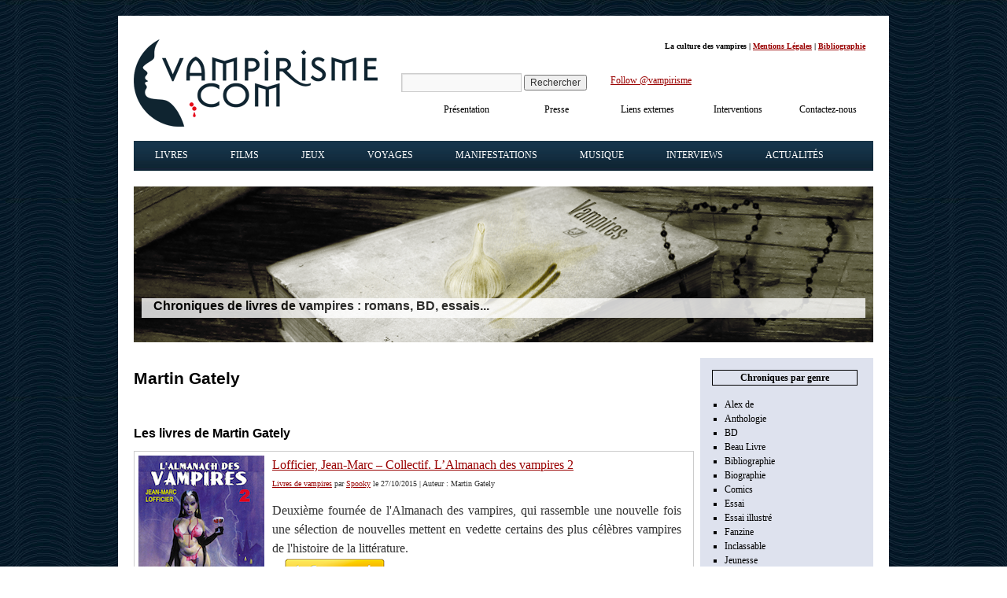

--- FILE ---
content_type: text/html; charset=UTF-8
request_url: https://www.vampirisme.com/auteur/martin-gately/
body_size: 18057
content:
<!DOCTYPE html>
<html lang="fr-FR">
<head><meta charset="UTF-8" /><script>if(navigator.userAgent.match(/MSIE|Internet Explorer/i)||navigator.userAgent.match(/Trident\/7\..*?rv:11/i)){var href=document.location.href;if(!href.match(/[?&]nowprocket/)){if(href.indexOf("?")==-1){if(href.indexOf("#")==-1){document.location.href=href+"?nowprocket=1"}else{document.location.href=href.replace("#","?nowprocket=1#")}}else{if(href.indexOf("#")==-1){document.location.href=href+"&nowprocket=1"}else{document.location.href=href.replace("#","&nowprocket=1#")}}}}</script><script>(()=>{class RocketLazyLoadScripts{constructor(){this.v="2.0.4",this.userEvents=["keydown","keyup","mousedown","mouseup","mousemove","mouseover","mouseout","touchmove","touchstart","touchend","touchcancel","wheel","click","dblclick","input"],this.attributeEvents=["onblur","onclick","oncontextmenu","ondblclick","onfocus","onmousedown","onmouseenter","onmouseleave","onmousemove","onmouseout","onmouseover","onmouseup","onmousewheel","onscroll","onsubmit"]}async t(){this.i(),this.o(),/iP(ad|hone)/.test(navigator.userAgent)&&this.h(),this.u(),this.l(this),this.m(),this.k(this),this.p(this),this._(),await Promise.all([this.R(),this.L()]),this.lastBreath=Date.now(),this.S(this),this.P(),this.D(),this.O(),this.M(),await this.C(this.delayedScripts.normal),await this.C(this.delayedScripts.defer),await this.C(this.delayedScripts.async),await this.T(),await this.F(),await this.j(),await this.A(),window.dispatchEvent(new Event("rocket-allScriptsLoaded")),this.everythingLoaded=!0,this.lastTouchEnd&&await new Promise(t=>setTimeout(t,500-Date.now()+this.lastTouchEnd)),this.I(),this.H(),this.U(),this.W()}i(){this.CSPIssue=sessionStorage.getItem("rocketCSPIssue"),document.addEventListener("securitypolicyviolation",t=>{this.CSPIssue||"script-src-elem"!==t.violatedDirective||"data"!==t.blockedURI||(this.CSPIssue=!0,sessionStorage.setItem("rocketCSPIssue",!0))},{isRocket:!0})}o(){window.addEventListener("pageshow",t=>{this.persisted=t.persisted,this.realWindowLoadedFired=!0},{isRocket:!0}),window.addEventListener("pagehide",()=>{this.onFirstUserAction=null},{isRocket:!0})}h(){let t;function e(e){t=e}window.addEventListener("touchstart",e,{isRocket:!0}),window.addEventListener("touchend",function i(o){o.changedTouches[0]&&t.changedTouches[0]&&Math.abs(o.changedTouches[0].pageX-t.changedTouches[0].pageX)<10&&Math.abs(o.changedTouches[0].pageY-t.changedTouches[0].pageY)<10&&o.timeStamp-t.timeStamp<200&&(window.removeEventListener("touchstart",e,{isRocket:!0}),window.removeEventListener("touchend",i,{isRocket:!0}),"INPUT"===o.target.tagName&&"text"===o.target.type||(o.target.dispatchEvent(new TouchEvent("touchend",{target:o.target,bubbles:!0})),o.target.dispatchEvent(new MouseEvent("mouseover",{target:o.target,bubbles:!0})),o.target.dispatchEvent(new PointerEvent("click",{target:o.target,bubbles:!0,cancelable:!0,detail:1,clientX:o.changedTouches[0].clientX,clientY:o.changedTouches[0].clientY})),event.preventDefault()))},{isRocket:!0})}q(t){this.userActionTriggered||("mousemove"!==t.type||this.firstMousemoveIgnored?"keyup"===t.type||"mouseover"===t.type||"mouseout"===t.type||(this.userActionTriggered=!0,this.onFirstUserAction&&this.onFirstUserAction()):this.firstMousemoveIgnored=!0),"click"===t.type&&t.preventDefault(),t.stopPropagation(),t.stopImmediatePropagation(),"touchstart"===this.lastEvent&&"touchend"===t.type&&(this.lastTouchEnd=Date.now()),"click"===t.type&&(this.lastTouchEnd=0),this.lastEvent=t.type,t.composedPath&&t.composedPath()[0].getRootNode()instanceof ShadowRoot&&(t.rocketTarget=t.composedPath()[0]),this.savedUserEvents.push(t)}u(){this.savedUserEvents=[],this.userEventHandler=this.q.bind(this),this.userEvents.forEach(t=>window.addEventListener(t,this.userEventHandler,{passive:!1,isRocket:!0})),document.addEventListener("visibilitychange",this.userEventHandler,{isRocket:!0})}U(){this.userEvents.forEach(t=>window.removeEventListener(t,this.userEventHandler,{passive:!1,isRocket:!0})),document.removeEventListener("visibilitychange",this.userEventHandler,{isRocket:!0}),this.savedUserEvents.forEach(t=>{(t.rocketTarget||t.target).dispatchEvent(new window[t.constructor.name](t.type,t))})}m(){const t="return false",e=Array.from(this.attributeEvents,t=>"data-rocket-"+t),i="["+this.attributeEvents.join("],[")+"]",o="[data-rocket-"+this.attributeEvents.join("],[data-rocket-")+"]",s=(e,i,o)=>{o&&o!==t&&(e.setAttribute("data-rocket-"+i,o),e["rocket"+i]=new Function("event",o),e.setAttribute(i,t))};new MutationObserver(t=>{for(const n of t)"attributes"===n.type&&(n.attributeName.startsWith("data-rocket-")||this.everythingLoaded?n.attributeName.startsWith("data-rocket-")&&this.everythingLoaded&&this.N(n.target,n.attributeName.substring(12)):s(n.target,n.attributeName,n.target.getAttribute(n.attributeName))),"childList"===n.type&&n.addedNodes.forEach(t=>{if(t.nodeType===Node.ELEMENT_NODE)if(this.everythingLoaded)for(const i of[t,...t.querySelectorAll(o)])for(const t of i.getAttributeNames())e.includes(t)&&this.N(i,t.substring(12));else for(const e of[t,...t.querySelectorAll(i)])for(const t of e.getAttributeNames())this.attributeEvents.includes(t)&&s(e,t,e.getAttribute(t))})}).observe(document,{subtree:!0,childList:!0,attributeFilter:[...this.attributeEvents,...e]})}I(){this.attributeEvents.forEach(t=>{document.querySelectorAll("[data-rocket-"+t+"]").forEach(e=>{this.N(e,t)})})}N(t,e){const i=t.getAttribute("data-rocket-"+e);i&&(t.setAttribute(e,i),t.removeAttribute("data-rocket-"+e))}k(t){Object.defineProperty(HTMLElement.prototype,"onclick",{get(){return this.rocketonclick||null},set(e){this.rocketonclick=e,this.setAttribute(t.everythingLoaded?"onclick":"data-rocket-onclick","this.rocketonclick(event)")}})}S(t){function e(e,i){let o=e[i];e[i]=null,Object.defineProperty(e,i,{get:()=>o,set(s){t.everythingLoaded?o=s:e["rocket"+i]=o=s}})}e(document,"onreadystatechange"),e(window,"onload"),e(window,"onpageshow");try{Object.defineProperty(document,"readyState",{get:()=>t.rocketReadyState,set(e){t.rocketReadyState=e},configurable:!0}),document.readyState="loading"}catch(t){console.log("WPRocket DJE readyState conflict, bypassing")}}l(t){this.originalAddEventListener=EventTarget.prototype.addEventListener,this.originalRemoveEventListener=EventTarget.prototype.removeEventListener,this.savedEventListeners=[],EventTarget.prototype.addEventListener=function(e,i,o){o&&o.isRocket||!t.B(e,this)&&!t.userEvents.includes(e)||t.B(e,this)&&!t.userActionTriggered||e.startsWith("rocket-")||t.everythingLoaded?t.originalAddEventListener.call(this,e,i,o):(t.savedEventListeners.push({target:this,remove:!1,type:e,func:i,options:o}),"mouseenter"!==e&&"mouseleave"!==e||t.originalAddEventListener.call(this,e,t.savedUserEvents.push,o))},EventTarget.prototype.removeEventListener=function(e,i,o){o&&o.isRocket||!t.B(e,this)&&!t.userEvents.includes(e)||t.B(e,this)&&!t.userActionTriggered||e.startsWith("rocket-")||t.everythingLoaded?t.originalRemoveEventListener.call(this,e,i,o):t.savedEventListeners.push({target:this,remove:!0,type:e,func:i,options:o})}}J(t,e){this.savedEventListeners=this.savedEventListeners.filter(i=>{let o=i.type,s=i.target||window;return e!==o||t!==s||(this.B(o,s)&&(i.type="rocket-"+o),this.$(i),!1)})}H(){EventTarget.prototype.addEventListener=this.originalAddEventListener,EventTarget.prototype.removeEventListener=this.originalRemoveEventListener,this.savedEventListeners.forEach(t=>this.$(t))}$(t){t.remove?this.originalRemoveEventListener.call(t.target,t.type,t.func,t.options):this.originalAddEventListener.call(t.target,t.type,t.func,t.options)}p(t){let e;function i(e){return t.everythingLoaded?e:e.split(" ").map(t=>"load"===t||t.startsWith("load.")?"rocket-jquery-load":t).join(" ")}function o(o){function s(e){const s=o.fn[e];o.fn[e]=o.fn.init.prototype[e]=function(){return this[0]===window&&t.userActionTriggered&&("string"==typeof arguments[0]||arguments[0]instanceof String?arguments[0]=i(arguments[0]):"object"==typeof arguments[0]&&Object.keys(arguments[0]).forEach(t=>{const e=arguments[0][t];delete arguments[0][t],arguments[0][i(t)]=e})),s.apply(this,arguments),this}}if(o&&o.fn&&!t.allJQueries.includes(o)){const e={DOMContentLoaded:[],"rocket-DOMContentLoaded":[]};for(const t in e)document.addEventListener(t,()=>{e[t].forEach(t=>t())},{isRocket:!0});o.fn.ready=o.fn.init.prototype.ready=function(i){function s(){parseInt(o.fn.jquery)>2?setTimeout(()=>i.bind(document)(o)):i.bind(document)(o)}return"function"==typeof i&&(t.realDomReadyFired?!t.userActionTriggered||t.fauxDomReadyFired?s():e["rocket-DOMContentLoaded"].push(s):e.DOMContentLoaded.push(s)),o([])},s("on"),s("one"),s("off"),t.allJQueries.push(o)}e=o}t.allJQueries=[],o(window.jQuery),Object.defineProperty(window,"jQuery",{get:()=>e,set(t){o(t)}})}P(){const t=new Map;document.write=document.writeln=function(e){const i=document.currentScript,o=document.createRange(),s=i.parentElement;let n=t.get(i);void 0===n&&(n=i.nextSibling,t.set(i,n));const c=document.createDocumentFragment();o.setStart(c,0),c.appendChild(o.createContextualFragment(e)),s.insertBefore(c,n)}}async R(){return new Promise(t=>{this.userActionTriggered?t():this.onFirstUserAction=t})}async L(){return new Promise(t=>{document.addEventListener("DOMContentLoaded",()=>{this.realDomReadyFired=!0,t()},{isRocket:!0})})}async j(){return this.realWindowLoadedFired?Promise.resolve():new Promise(t=>{window.addEventListener("load",t,{isRocket:!0})})}M(){this.pendingScripts=[];this.scriptsMutationObserver=new MutationObserver(t=>{for(const e of t)e.addedNodes.forEach(t=>{"SCRIPT"!==t.tagName||t.noModule||t.isWPRocket||this.pendingScripts.push({script:t,promise:new Promise(e=>{const i=()=>{const i=this.pendingScripts.findIndex(e=>e.script===t);i>=0&&this.pendingScripts.splice(i,1),e()};t.addEventListener("load",i,{isRocket:!0}),t.addEventListener("error",i,{isRocket:!0}),setTimeout(i,1e3)})})})}),this.scriptsMutationObserver.observe(document,{childList:!0,subtree:!0})}async F(){await this.X(),this.pendingScripts.length?(await this.pendingScripts[0].promise,await this.F()):this.scriptsMutationObserver.disconnect()}D(){this.delayedScripts={normal:[],async:[],defer:[]},document.querySelectorAll("script[type$=rocketlazyloadscript]").forEach(t=>{t.hasAttribute("data-rocket-src")?t.hasAttribute("async")&&!1!==t.async?this.delayedScripts.async.push(t):t.hasAttribute("defer")&&!1!==t.defer||"module"===t.getAttribute("data-rocket-type")?this.delayedScripts.defer.push(t):this.delayedScripts.normal.push(t):this.delayedScripts.normal.push(t)})}async _(){await this.L();let t=[];document.querySelectorAll("script[type$=rocketlazyloadscript][data-rocket-src]").forEach(e=>{let i=e.getAttribute("data-rocket-src");if(i&&!i.startsWith("data:")){i.startsWith("//")&&(i=location.protocol+i);try{const o=new URL(i).origin;o!==location.origin&&t.push({src:o,crossOrigin:e.crossOrigin||"module"===e.getAttribute("data-rocket-type")})}catch(t){}}}),t=[...new Map(t.map(t=>[JSON.stringify(t),t])).values()],this.Y(t,"preconnect")}async G(t){if(await this.K(),!0!==t.noModule||!("noModule"in HTMLScriptElement.prototype))return new Promise(e=>{let i;function o(){(i||t).setAttribute("data-rocket-status","executed"),e()}try{if(navigator.userAgent.includes("Firefox/")||""===navigator.vendor||this.CSPIssue)i=document.createElement("script"),[...t.attributes].forEach(t=>{let e=t.nodeName;"type"!==e&&("data-rocket-type"===e&&(e="type"),"data-rocket-src"===e&&(e="src"),i.setAttribute(e,t.nodeValue))}),t.text&&(i.text=t.text),t.nonce&&(i.nonce=t.nonce),i.hasAttribute("src")?(i.addEventListener("load",o,{isRocket:!0}),i.addEventListener("error",()=>{i.setAttribute("data-rocket-status","failed-network"),e()},{isRocket:!0}),setTimeout(()=>{i.isConnected||e()},1)):(i.text=t.text,o()),i.isWPRocket=!0,t.parentNode.replaceChild(i,t);else{const i=t.getAttribute("data-rocket-type"),s=t.getAttribute("data-rocket-src");i?(t.type=i,t.removeAttribute("data-rocket-type")):t.removeAttribute("type"),t.addEventListener("load",o,{isRocket:!0}),t.addEventListener("error",i=>{this.CSPIssue&&i.target.src.startsWith("data:")?(console.log("WPRocket: CSP fallback activated"),t.removeAttribute("src"),this.G(t).then(e)):(t.setAttribute("data-rocket-status","failed-network"),e())},{isRocket:!0}),s?(t.fetchPriority="high",t.removeAttribute("data-rocket-src"),t.src=s):t.src="data:text/javascript;base64,"+window.btoa(unescape(encodeURIComponent(t.text)))}}catch(i){t.setAttribute("data-rocket-status","failed-transform"),e()}});t.setAttribute("data-rocket-status","skipped")}async C(t){const e=t.shift();return e?(e.isConnected&&await this.G(e),this.C(t)):Promise.resolve()}O(){this.Y([...this.delayedScripts.normal,...this.delayedScripts.defer,...this.delayedScripts.async],"preload")}Y(t,e){this.trash=this.trash||[];let i=!0;var o=document.createDocumentFragment();t.forEach(t=>{const s=t.getAttribute&&t.getAttribute("data-rocket-src")||t.src;if(s&&!s.startsWith("data:")){const n=document.createElement("link");n.href=s,n.rel=e,"preconnect"!==e&&(n.as="script",n.fetchPriority=i?"high":"low"),t.getAttribute&&"module"===t.getAttribute("data-rocket-type")&&(n.crossOrigin=!0),t.crossOrigin&&(n.crossOrigin=t.crossOrigin),t.integrity&&(n.integrity=t.integrity),t.nonce&&(n.nonce=t.nonce),o.appendChild(n),this.trash.push(n),i=!1}}),document.head.appendChild(o)}W(){this.trash.forEach(t=>t.remove())}async T(){try{document.readyState="interactive"}catch(t){}this.fauxDomReadyFired=!0;try{await this.K(),this.J(document,"readystatechange"),document.dispatchEvent(new Event("rocket-readystatechange")),await this.K(),document.rocketonreadystatechange&&document.rocketonreadystatechange(),await this.K(),this.J(document,"DOMContentLoaded"),document.dispatchEvent(new Event("rocket-DOMContentLoaded")),await this.K(),this.J(window,"DOMContentLoaded"),window.dispatchEvent(new Event("rocket-DOMContentLoaded"))}catch(t){console.error(t)}}async A(){try{document.readyState="complete"}catch(t){}try{await this.K(),this.J(document,"readystatechange"),document.dispatchEvent(new Event("rocket-readystatechange")),await this.K(),document.rocketonreadystatechange&&document.rocketonreadystatechange(),await this.K(),this.J(window,"load"),window.dispatchEvent(new Event("rocket-load")),await this.K(),window.rocketonload&&window.rocketonload(),await this.K(),this.allJQueries.forEach(t=>t(window).trigger("rocket-jquery-load")),await this.K(),this.J(window,"pageshow");const t=new Event("rocket-pageshow");t.persisted=this.persisted,window.dispatchEvent(t),await this.K(),window.rocketonpageshow&&window.rocketonpageshow({persisted:this.persisted})}catch(t){console.error(t)}}async K(){Date.now()-this.lastBreath>45&&(await this.X(),this.lastBreath=Date.now())}async X(){return document.hidden?new Promise(t=>setTimeout(t)):new Promise(t=>requestAnimationFrame(t))}B(t,e){return e===document&&"readystatechange"===t||(e===document&&"DOMContentLoaded"===t||(e===window&&"DOMContentLoaded"===t||(e===window&&"load"===t||e===window&&"pageshow"===t)))}static run(){(new RocketLazyLoadScripts).t()}}RocketLazyLoadScripts.run()})();</script>

<meta name="viewport" content="width=device-width, initial-scale=1">
<title id="title-doc">Martin Gately : ses livres et films - Vampirisme.com</title>
<link rel="icon" type="image/png" href="/favicon.png" />
<link data-minify="1" rel="stylesheet" type="text/css" media="all" href="https://www.vampirisme.com/wp-content/cache/min/1/wp-content/themes/vampirisme/style.css?ver=1763313951" />
<link rel="pingback" href="https://www.vampirisme.com/xmlrpc.php" />
<meta name='robots' content='max-image-preview:large, noindex,follow' />

	<!-- This site is optimized with the Yoast SEO plugin v26.6 - https://yoast.com/wordpress/plugins/seo/ -->
	<link rel="canonical" href="https://www.vampirisme.com/auteur/martin-gately/" />
	<meta property="og:locale" content="fr_FR" />
	<meta property="og:type" content="article" />
	<meta property="og:title" content="Martin Gately : ses livres et films - Vampirisme.com" />
	<meta property="og:url" content="https://www.vampirisme.com/auteur/martin-gately/" />
	<meta property="og:site_name" content="Vampirisme.com" />
	<meta name="twitter:card" content="summary_large_image" />
	<script type="application/ld+json" class="yoast-schema-graph">{"@context":"https://schema.org","@graph":[{"@type":"CollectionPage","@id":"https://www.vampirisme.com/auteur/martin-gately/","url":"https://www.vampirisme.com/auteur/martin-gately/","name":"Martin Gately : ses livres et films - Vampirisme.com","isPartOf":{"@id":"https://www.vampirisme.com/#website"},"primaryImageOfPage":{"@id":"https://www.vampirisme.com/auteur/martin-gately/#primaryimage"},"image":{"@id":"https://www.vampirisme.com/auteur/martin-gately/#primaryimage"},"thumbnailUrl":"https://www.vampirisme.com/wp-content/uploads/galery/2015/10/lofficier-almanach-des-vampires-2.jpg","breadcrumb":{"@id":"https://www.vampirisme.com/auteur/martin-gately/#breadcrumb"},"inLanguage":"fr-FR"},{"@type":"ImageObject","inLanguage":"fr-FR","@id":"https://www.vampirisme.com/auteur/martin-gately/#primaryimage","url":"https://www.vampirisme.com/wp-content/uploads/galery/2015/10/lofficier-almanach-des-vampires-2.jpg","contentUrl":"https://www.vampirisme.com/wp-content/uploads/galery/2015/10/lofficier-almanach-des-vampires-2.jpg","width":160,"height":258},{"@type":"BreadcrumbList","@id":"https://www.vampirisme.com/auteur/martin-gately/#breadcrumb","itemListElement":[{"@type":"ListItem","position":1,"name":"Home","item":"https://www.vampirisme.com/"},{"@type":"ListItem","position":2,"name":"Martin Gately"}]},{"@type":"WebSite","@id":"https://www.vampirisme.com/#website","url":"https://www.vampirisme.com/","name":"Vampirisme.com","description":"Livres et films sur les vampires","publisher":{"@id":"https://www.vampirisme.com/#organization"},"potentialAction":[{"@type":"SearchAction","target":{"@type":"EntryPoint","urlTemplate":"https://www.vampirisme.com/?s={search_term_string}"},"query-input":{"@type":"PropertyValueSpecification","valueRequired":true,"valueName":"search_term_string"}}],"inLanguage":"fr-FR"},{"@type":"Organization","@id":"https://www.vampirisme.com/#organization","name":"Vampirisme.com","url":"https://www.vampirisme.com/","logo":{"@type":"ImageObject","inLanguage":"fr-FR","@id":"https://www.vampirisme.com/#/schema/logo/image/","url":"https://www.vampirisme.com/wp-content/uploads/galery/2024/05/logo-vampirisme.gif","contentUrl":"https://www.vampirisme.com/wp-content/uploads/galery/2024/05/logo-vampirisme.gif","width":310,"height":111,"caption":"Vampirisme.com"},"image":{"@id":"https://www.vampirisme.com/#/schema/logo/image/"},"sameAs":["https://www.facebook.com/vampirisme","https://twitter.com/vampirisme","https://www.instagram.com/vampirisme_com/"]}]}</script>
	<!-- / Yoast SEO plugin. -->


<link rel='dns-prefetch' href='//static.addtoany.com' />
<link rel='dns-prefetch' href='//cdn.jsdelivr.net' />
<style id='wp-img-auto-sizes-contain-inline-css' type='text/css'>
img:is([sizes=auto i],[sizes^="auto," i]){contain-intrinsic-size:3000px 1500px}
/*# sourceURL=wp-img-auto-sizes-contain-inline-css */
</style>
<style id='wp-emoji-styles-inline-css' type='text/css'>

	img.wp-smiley, img.emoji {
		display: inline !important;
		border: none !important;
		box-shadow: none !important;
		height: 1em !important;
		width: 1em !important;
		margin: 0 0.07em !important;
		vertical-align: -0.1em !important;
		background: none !important;
		padding: 0 !important;
	}
/*# sourceURL=wp-emoji-styles-inline-css */
</style>
<style id='wp-block-library-inline-css' type='text/css'>
:root{--wp-block-synced-color:#7a00df;--wp-block-synced-color--rgb:122,0,223;--wp-bound-block-color:var(--wp-block-synced-color);--wp-editor-canvas-background:#ddd;--wp-admin-theme-color:#007cba;--wp-admin-theme-color--rgb:0,124,186;--wp-admin-theme-color-darker-10:#006ba1;--wp-admin-theme-color-darker-10--rgb:0,107,160.5;--wp-admin-theme-color-darker-20:#005a87;--wp-admin-theme-color-darker-20--rgb:0,90,135;--wp-admin-border-width-focus:2px}@media (min-resolution:192dpi){:root{--wp-admin-border-width-focus:1.5px}}.wp-element-button{cursor:pointer}:root .has-very-light-gray-background-color{background-color:#eee}:root .has-very-dark-gray-background-color{background-color:#313131}:root .has-very-light-gray-color{color:#eee}:root .has-very-dark-gray-color{color:#313131}:root .has-vivid-green-cyan-to-vivid-cyan-blue-gradient-background{background:linear-gradient(135deg,#00d084,#0693e3)}:root .has-purple-crush-gradient-background{background:linear-gradient(135deg,#34e2e4,#4721fb 50%,#ab1dfe)}:root .has-hazy-dawn-gradient-background{background:linear-gradient(135deg,#faaca8,#dad0ec)}:root .has-subdued-olive-gradient-background{background:linear-gradient(135deg,#fafae1,#67a671)}:root .has-atomic-cream-gradient-background{background:linear-gradient(135deg,#fdd79a,#004a59)}:root .has-nightshade-gradient-background{background:linear-gradient(135deg,#330968,#31cdcf)}:root .has-midnight-gradient-background{background:linear-gradient(135deg,#020381,#2874fc)}:root{--wp--preset--font-size--normal:16px;--wp--preset--font-size--huge:42px}.has-regular-font-size{font-size:1em}.has-larger-font-size{font-size:2.625em}.has-normal-font-size{font-size:var(--wp--preset--font-size--normal)}.has-huge-font-size{font-size:var(--wp--preset--font-size--huge)}.has-text-align-center{text-align:center}.has-text-align-left{text-align:left}.has-text-align-right{text-align:right}.has-fit-text{white-space:nowrap!important}#end-resizable-editor-section{display:none}.aligncenter{clear:both}.items-justified-left{justify-content:flex-start}.items-justified-center{justify-content:center}.items-justified-right{justify-content:flex-end}.items-justified-space-between{justify-content:space-between}.screen-reader-text{border:0;clip-path:inset(50%);height:1px;margin:-1px;overflow:hidden;padding:0;position:absolute;width:1px;word-wrap:normal!important}.screen-reader-text:focus{background-color:#ddd;clip-path:none;color:#444;display:block;font-size:1em;height:auto;left:5px;line-height:normal;padding:15px 23px 14px;text-decoration:none;top:5px;width:auto;z-index:100000}html :where(.has-border-color){border-style:solid}html :where([style*=border-top-color]){border-top-style:solid}html :where([style*=border-right-color]){border-right-style:solid}html :where([style*=border-bottom-color]){border-bottom-style:solid}html :where([style*=border-left-color]){border-left-style:solid}html :where([style*=border-width]){border-style:solid}html :where([style*=border-top-width]){border-top-style:solid}html :where([style*=border-right-width]){border-right-style:solid}html :where([style*=border-bottom-width]){border-bottom-style:solid}html :where([style*=border-left-width]){border-left-style:solid}html :where(img[class*=wp-image-]){height:auto;max-width:100%}:where(figure){margin:0 0 1em}html :where(.is-position-sticky){--wp-admin--admin-bar--position-offset:var(--wp-admin--admin-bar--height,0px)}@media screen and (max-width:600px){html :where(.is-position-sticky){--wp-admin--admin-bar--position-offset:0px}}

/*# sourceURL=wp-block-library-inline-css */
</style><style id='global-styles-inline-css' type='text/css'>
:root{--wp--preset--aspect-ratio--square: 1;--wp--preset--aspect-ratio--4-3: 4/3;--wp--preset--aspect-ratio--3-4: 3/4;--wp--preset--aspect-ratio--3-2: 3/2;--wp--preset--aspect-ratio--2-3: 2/3;--wp--preset--aspect-ratio--16-9: 16/9;--wp--preset--aspect-ratio--9-16: 9/16;--wp--preset--color--black: #000000;--wp--preset--color--cyan-bluish-gray: #abb8c3;--wp--preset--color--white: #ffffff;--wp--preset--color--pale-pink: #f78da7;--wp--preset--color--vivid-red: #cf2e2e;--wp--preset--color--luminous-vivid-orange: #ff6900;--wp--preset--color--luminous-vivid-amber: #fcb900;--wp--preset--color--light-green-cyan: #7bdcb5;--wp--preset--color--vivid-green-cyan: #00d084;--wp--preset--color--pale-cyan-blue: #8ed1fc;--wp--preset--color--vivid-cyan-blue: #0693e3;--wp--preset--color--vivid-purple: #9b51e0;--wp--preset--gradient--vivid-cyan-blue-to-vivid-purple: linear-gradient(135deg,rgb(6,147,227) 0%,rgb(155,81,224) 100%);--wp--preset--gradient--light-green-cyan-to-vivid-green-cyan: linear-gradient(135deg,rgb(122,220,180) 0%,rgb(0,208,130) 100%);--wp--preset--gradient--luminous-vivid-amber-to-luminous-vivid-orange: linear-gradient(135deg,rgb(252,185,0) 0%,rgb(255,105,0) 100%);--wp--preset--gradient--luminous-vivid-orange-to-vivid-red: linear-gradient(135deg,rgb(255,105,0) 0%,rgb(207,46,46) 100%);--wp--preset--gradient--very-light-gray-to-cyan-bluish-gray: linear-gradient(135deg,rgb(238,238,238) 0%,rgb(169,184,195) 100%);--wp--preset--gradient--cool-to-warm-spectrum: linear-gradient(135deg,rgb(74,234,220) 0%,rgb(151,120,209) 20%,rgb(207,42,186) 40%,rgb(238,44,130) 60%,rgb(251,105,98) 80%,rgb(254,248,76) 100%);--wp--preset--gradient--blush-light-purple: linear-gradient(135deg,rgb(255,206,236) 0%,rgb(152,150,240) 100%);--wp--preset--gradient--blush-bordeaux: linear-gradient(135deg,rgb(254,205,165) 0%,rgb(254,45,45) 50%,rgb(107,0,62) 100%);--wp--preset--gradient--luminous-dusk: linear-gradient(135deg,rgb(255,203,112) 0%,rgb(199,81,192) 50%,rgb(65,88,208) 100%);--wp--preset--gradient--pale-ocean: linear-gradient(135deg,rgb(255,245,203) 0%,rgb(182,227,212) 50%,rgb(51,167,181) 100%);--wp--preset--gradient--electric-grass: linear-gradient(135deg,rgb(202,248,128) 0%,rgb(113,206,126) 100%);--wp--preset--gradient--midnight: linear-gradient(135deg,rgb(2,3,129) 0%,rgb(40,116,252) 100%);--wp--preset--font-size--small: 13px;--wp--preset--font-size--medium: 20px;--wp--preset--font-size--large: 36px;--wp--preset--font-size--x-large: 42px;--wp--preset--spacing--20: 0.44rem;--wp--preset--spacing--30: 0.67rem;--wp--preset--spacing--40: 1rem;--wp--preset--spacing--50: 1.5rem;--wp--preset--spacing--60: 2.25rem;--wp--preset--spacing--70: 3.38rem;--wp--preset--spacing--80: 5.06rem;--wp--preset--shadow--natural: 6px 6px 9px rgba(0, 0, 0, 0.2);--wp--preset--shadow--deep: 12px 12px 50px rgba(0, 0, 0, 0.4);--wp--preset--shadow--sharp: 6px 6px 0px rgba(0, 0, 0, 0.2);--wp--preset--shadow--outlined: 6px 6px 0px -3px rgb(255, 255, 255), 6px 6px rgb(0, 0, 0);--wp--preset--shadow--crisp: 6px 6px 0px rgb(0, 0, 0);}:where(.is-layout-flex){gap: 0.5em;}:where(.is-layout-grid){gap: 0.5em;}body .is-layout-flex{display: flex;}.is-layout-flex{flex-wrap: wrap;align-items: center;}.is-layout-flex > :is(*, div){margin: 0;}body .is-layout-grid{display: grid;}.is-layout-grid > :is(*, div){margin: 0;}:where(.wp-block-columns.is-layout-flex){gap: 2em;}:where(.wp-block-columns.is-layout-grid){gap: 2em;}:where(.wp-block-post-template.is-layout-flex){gap: 1.25em;}:where(.wp-block-post-template.is-layout-grid){gap: 1.25em;}.has-black-color{color: var(--wp--preset--color--black) !important;}.has-cyan-bluish-gray-color{color: var(--wp--preset--color--cyan-bluish-gray) !important;}.has-white-color{color: var(--wp--preset--color--white) !important;}.has-pale-pink-color{color: var(--wp--preset--color--pale-pink) !important;}.has-vivid-red-color{color: var(--wp--preset--color--vivid-red) !important;}.has-luminous-vivid-orange-color{color: var(--wp--preset--color--luminous-vivid-orange) !important;}.has-luminous-vivid-amber-color{color: var(--wp--preset--color--luminous-vivid-amber) !important;}.has-light-green-cyan-color{color: var(--wp--preset--color--light-green-cyan) !important;}.has-vivid-green-cyan-color{color: var(--wp--preset--color--vivid-green-cyan) !important;}.has-pale-cyan-blue-color{color: var(--wp--preset--color--pale-cyan-blue) !important;}.has-vivid-cyan-blue-color{color: var(--wp--preset--color--vivid-cyan-blue) !important;}.has-vivid-purple-color{color: var(--wp--preset--color--vivid-purple) !important;}.has-black-background-color{background-color: var(--wp--preset--color--black) !important;}.has-cyan-bluish-gray-background-color{background-color: var(--wp--preset--color--cyan-bluish-gray) !important;}.has-white-background-color{background-color: var(--wp--preset--color--white) !important;}.has-pale-pink-background-color{background-color: var(--wp--preset--color--pale-pink) !important;}.has-vivid-red-background-color{background-color: var(--wp--preset--color--vivid-red) !important;}.has-luminous-vivid-orange-background-color{background-color: var(--wp--preset--color--luminous-vivid-orange) !important;}.has-luminous-vivid-amber-background-color{background-color: var(--wp--preset--color--luminous-vivid-amber) !important;}.has-light-green-cyan-background-color{background-color: var(--wp--preset--color--light-green-cyan) !important;}.has-vivid-green-cyan-background-color{background-color: var(--wp--preset--color--vivid-green-cyan) !important;}.has-pale-cyan-blue-background-color{background-color: var(--wp--preset--color--pale-cyan-blue) !important;}.has-vivid-cyan-blue-background-color{background-color: var(--wp--preset--color--vivid-cyan-blue) !important;}.has-vivid-purple-background-color{background-color: var(--wp--preset--color--vivid-purple) !important;}.has-black-border-color{border-color: var(--wp--preset--color--black) !important;}.has-cyan-bluish-gray-border-color{border-color: var(--wp--preset--color--cyan-bluish-gray) !important;}.has-white-border-color{border-color: var(--wp--preset--color--white) !important;}.has-pale-pink-border-color{border-color: var(--wp--preset--color--pale-pink) !important;}.has-vivid-red-border-color{border-color: var(--wp--preset--color--vivid-red) !important;}.has-luminous-vivid-orange-border-color{border-color: var(--wp--preset--color--luminous-vivid-orange) !important;}.has-luminous-vivid-amber-border-color{border-color: var(--wp--preset--color--luminous-vivid-amber) !important;}.has-light-green-cyan-border-color{border-color: var(--wp--preset--color--light-green-cyan) !important;}.has-vivid-green-cyan-border-color{border-color: var(--wp--preset--color--vivid-green-cyan) !important;}.has-pale-cyan-blue-border-color{border-color: var(--wp--preset--color--pale-cyan-blue) !important;}.has-vivid-cyan-blue-border-color{border-color: var(--wp--preset--color--vivid-cyan-blue) !important;}.has-vivid-purple-border-color{border-color: var(--wp--preset--color--vivid-purple) !important;}.has-vivid-cyan-blue-to-vivid-purple-gradient-background{background: var(--wp--preset--gradient--vivid-cyan-blue-to-vivid-purple) !important;}.has-light-green-cyan-to-vivid-green-cyan-gradient-background{background: var(--wp--preset--gradient--light-green-cyan-to-vivid-green-cyan) !important;}.has-luminous-vivid-amber-to-luminous-vivid-orange-gradient-background{background: var(--wp--preset--gradient--luminous-vivid-amber-to-luminous-vivid-orange) !important;}.has-luminous-vivid-orange-to-vivid-red-gradient-background{background: var(--wp--preset--gradient--luminous-vivid-orange-to-vivid-red) !important;}.has-very-light-gray-to-cyan-bluish-gray-gradient-background{background: var(--wp--preset--gradient--very-light-gray-to-cyan-bluish-gray) !important;}.has-cool-to-warm-spectrum-gradient-background{background: var(--wp--preset--gradient--cool-to-warm-spectrum) !important;}.has-blush-light-purple-gradient-background{background: var(--wp--preset--gradient--blush-light-purple) !important;}.has-blush-bordeaux-gradient-background{background: var(--wp--preset--gradient--blush-bordeaux) !important;}.has-luminous-dusk-gradient-background{background: var(--wp--preset--gradient--luminous-dusk) !important;}.has-pale-ocean-gradient-background{background: var(--wp--preset--gradient--pale-ocean) !important;}.has-electric-grass-gradient-background{background: var(--wp--preset--gradient--electric-grass) !important;}.has-midnight-gradient-background{background: var(--wp--preset--gradient--midnight) !important;}.has-small-font-size{font-size: var(--wp--preset--font-size--small) !important;}.has-medium-font-size{font-size: var(--wp--preset--font-size--medium) !important;}.has-large-font-size{font-size: var(--wp--preset--font-size--large) !important;}.has-x-large-font-size{font-size: var(--wp--preset--font-size--x-large) !important;}
/*# sourceURL=global-styles-inline-css */
</style>

<style id='classic-theme-styles-inline-css' type='text/css'>
/*! This file is auto-generated */
.wp-block-button__link{color:#fff;background-color:#32373c;border-radius:9999px;box-shadow:none;text-decoration:none;padding:calc(.667em + 2px) calc(1.333em + 2px);font-size:1.125em}.wp-block-file__button{background:#32373c;color:#fff;text-decoration:none}
/*# sourceURL=/wp-includes/css/classic-themes.min.css */
</style>
<link data-minify="1" rel='stylesheet' id='taxonomy-image-plugin-public-css' href='https://www.vampirisme.com/wp-content/cache/min/1/wp-content/plugins/taxonomy-images/css/style.css?ver=1763313985' type='text/css' media='screen' />
<link data-minify="1" rel='stylesheet' id='responsive_css-css' href='https://www.vampirisme.com/wp-content/cache/min/1/wp-content/themes/vampirisme/responsive/min-responsive.css?ver=1763313951' type='text/css' media='all' />
<link rel='stylesheet' id='addtoany-css' href='https://www.vampirisme.com/wp-content/plugins/add-to-any/addtoany.min.css?ver=1.16' type='text/css' media='all' />
<script type="rocketlazyloadscript" data-rocket-type="text/javascript" id="addtoany-core-js-before">
/* <![CDATA[ */
window.a2a_config=window.a2a_config||{};a2a_config.callbacks=[];a2a_config.overlays=[];a2a_config.templates={};a2a_localize = {
	Share: "Partager",
	Save: "Enregistrer",
	Subscribe: "S'abonner",
	Email: "Email",
	Bookmark: "Signet",
	ShowAll: "Montrer tout",
	ShowLess: "Montrer moins",
	FindServices: "Trouver des service(s)",
	FindAnyServiceToAddTo: "Trouver instantan&eacute;ment des services &agrave; ajouter &agrave;",
	PoweredBy: "Propuls&eacute; par",
	ShareViaEmail: "Share via email",
	SubscribeViaEmail: "Subscribe via email",
	BookmarkInYourBrowser: "Ajouter un signet dans votre fureteur",
	BookmarkInstructions: "Press Ctrl+D or \u2318+D to bookmark this page",
	AddToYourFavorites: "Ajouter &agrave; vos favoris",
	SendFromWebOrProgram: "Send from any email address or email program",
	EmailProgram: "Email program",
	More: "More&#8230;",
	ThanksForSharing: "Thanks for sharing!",
	ThanksForFollowing: "Thanks for following!"
};

a2a_config.callbacks.push({ready: function(){var d=document;function a(){var c,e=d.createElement("div");e.innerHTML="<div class=\"a2a_kit a2a_kit_size_32 a2a_floating_style a2a_vertical_style\" style=\"margin-left:-64px;top:100px;background-color:transparent;\"><a class=\"a2a_button_facebook\"><\/a><a class=\"a2a_button_twitter\"><\/a><\/div>";c=d.querySelector("main, [role=\"main\"], article, .status-publish");if(c)c.appendChild(e.firstChild);a2a.init("page");}if("loading"!==d.readyState)a();else d.addEventListener("DOMContentLoaded",a,false);}});

//# sourceURL=addtoany-core-js-before
/* ]]> */
</script>
<script type="rocketlazyloadscript" data-rocket-type="text/javascript" defer data-rocket-src="https://static.addtoany.com/menu/page.js" id="addtoany-core-js"></script>
<script type="rocketlazyloadscript" data-rocket-type="text/javascript" data-rocket-src="https://www.vampirisme.com/wp-includes/js/jquery/jquery.min.js?ver=3.7.1" id="jquery-core-js" data-rocket-defer defer></script>
<script type="rocketlazyloadscript" data-rocket-type="text/javascript" data-rocket-src="https://www.vampirisme.com/wp-includes/js/jquery/jquery-migrate.min.js?ver=3.4.1" id="jquery-migrate-js" data-rocket-defer defer></script>
<script type="rocketlazyloadscript" data-rocket-type="text/javascript" defer data-rocket-src="https://www.vampirisme.com/wp-content/plugins/add-to-any/addtoany.min.js?ver=1.1" id="addtoany-jquery-js"></script>
<script type="rocketlazyloadscript" data-minify="1" data-rocket-type="text/javascript" data-rocket-src="https://www.vampirisme.com/wp-content/cache/min/1/wp-content/themes/vampirisme/responsive/min-responsive.js?ver=1763313951" id="responsive_js-js" data-rocket-defer defer></script>
<script type="text/javascript" src="https://cdn.jsdelivr.net/npm/tarteaucitronjs@1.4.0/tarteaucitron.min.js?ver=6.9" id="tarteaucitron-js"></script>
<link rel="https://api.w.org/" href="https://www.vampirisme.com/wp-json/" /><link data-minify="1" id="easy-spoiler-css" type="text/css" rel="stylesheet" href="https://www.vampirisme.com/wp-content/cache/min/1/wp-content/plugins/easy-spoiler/easy-spoiler.css?ver=1763313951" /><script type="rocketlazyloadscript" data-rocket-type="text/javascript">
        tarteaucitron.init({
            "hashtag": "#tarteaucitron", /* Ouverture automatique du panel avec le hashtag */
            "highPrivacy": false, /* désactiver le consentement implicite (en naviguant) ? */
            "orientation": "top", /* le bandeau doit être en haut (top) ou en bas (bottom) ? */
            "adblocker": false, /* Afficher un message si un adblocker est détecté */
            "showAlertSmall": true, /* afficher le petit bandeau en bas à droite ? */
            "cookieslist": false, /* Afficher la liste des cookies installés ? */
            "removeCredit": false /* supprimer le lien vers la source ? */
        });
</script><link rel="manifest" href="https://www.vampirisme.com/wp-content/themes/vampirisme/webpush/manifest.json" />
<script type="rocketlazyloadscript" data-minify="1" data-rocket-type="text/javascript" data-rocket-src="https://www.vampirisme.com/wp-content/cache/min/1/wp-content/themes/vampirisme/external/external.js?ver=1763313951" data-rocket-defer defer></script>
<script type="rocketlazyloadscript" data-rocket-type="text/javascript">window.addEventListener('DOMContentLoaded', function() {
//global js vars
var basepath = 'https://www.vampirisme.com';
var postType = 'chronique-de-livre';

jQuery(document).ready(function($){
	jQuery(".item-annonce").hover(
        function(){
            jQuery(this).addClass('over-item-annonce');
        },
        function(){
            jQuery(this).removeClass('over-item-annonce');
        }
    ).click(function(){
    	link = jQuery(this).find('h2 a').attr('href');
    	document.location.href=link;
    });
});
});</script>
<meta name="generator" content="WP Rocket 3.20.2" data-wpr-features="wpr_delay_js wpr_defer_js wpr_minify_js wpr_image_dimensions wpr_minify_css wpr_preload_links wpr_desktop" /></head>
<body class="archive tax-auteur term-martin-gately term-2836 wp-theme-vampirisme">
<div data-rocket-location-hash="29ccf98f054896b6f93ec33686d41ce1" id="fb-root"></div>
<div data-rocket-location-hash="e857f63f0a8c701f095c38c430d2c24c" id="content-container">
<div data-rocket-location-hash="b0fd9eb37fd549d17663a3230317927c" id="wrapper">
	<div data-rocket-location-hash="df478da4575927bc1178d5d7becb7d0f" id="header">
		<div id="masthead" >
			<div id="branding" role="banner">
				<div id="site-title">
						<a href="https://www.vampirisme.com/" title="Vampirisme.com" rel="home"><img width="310" height="111" src="https://www.vampirisme.com/wp-content/themes/vampirisme/images/headers/logo-vampirisme.gif" alt="Vampirisme.com" /></a>
				</div>
				<div id="site-description">
					<div class="h1">La culture des vampires | <a href="https://www.vampirisme.com/mentions-legales/" rel="nofollow">Mentions Légales</a> | <a href="https://www.vampirisme.com/bibliographie/">Bibliographie</a></div>
					<form role="search" method="get" id="searchform" class="searchform" action="https://www.vampirisme.com/">
				<div>
					<label class="screen-reader-text" for="s">Rechercher :</label>
					<input type="text" value="" name="s" id="s" />
					<input type="submit" id="searchsubmit" value="Rechercher" />
				</div>
			</form> <div id="social">
					<a href="https://twitter.com/vampirisme" class="twitter-follow-button" data-show-count="true" id="twitter">Follow @vampirisme</a><script type="rocketlazyloadscript" data-minify="1" async data-rocket-src="https://www.vampirisme.com/wp-content/cache/min/1/widgets.js?ver=1763313951" charset="utf-8"></script>
					<div class="fb-like right" data-href="https://www.facebook.com/vampirisme/" data-width="" data-layout="button_count" data-action="like" data-size="small" data-share="false"></div></div>
				<div id="top-menu">
					<ul>
						<li><a href="https://www.vampirisme.com/qui-sommes-nous/">Présentation</a></li>
						<li><a href="https://www.vampirisme.com/vampirisme-com-dans-la-presse/">Presse</a></li>
						<li><a href="https://www.vampirisme.com/liens-externes/" rel="nofollow">Liens externes</a></li>
						<li><a href="https://www.vampirisme.com/conferences-sur-les-vampires/">Interventions</a></li>
						<li><a href="https://www.vampirisme.com/contactez-nous/">Contactez-nous</a></li>
											</ul>
				</div>
				</div>
				<div style="clear:both;">
	<div id="myTopnav" class="list-thumb-static">
			<div class="current-thumbnail-caption icon"><a href="javascript:void(0);" onclick="HideandShowMenu();">&#9776;</a></div>

			<div class="current-thumbnail-caption"><a  href="https://www.vampirisme.com/livres-vampires/">Livres</a></div>
			<div class="current-thumbnail-caption"><a  href="https://www.vampirisme.com/films-vampires/">Films</a></div>
			<div class="current-thumbnail-caption"><a  href="https://www.vampirisme.com/jeux-vampires/">Jeux</a></div>
			<div class="current-thumbnail-caption"><a  href="https://www.vampirisme.com/recits-voyages/">Voyages</a></div>
			<div class="current-thumbnail-caption"><a  href="https://www.vampirisme.com/manifestations-vampires/">Manifestations</a></div>
			<div class="current-thumbnail-caption"><a  href="https://www.vampirisme.com/musique-vampires/">Musique</a></div>
			<div class="current-thumbnail-caption"><a  href="https://www.vampirisme.com/interviews-vampires/">Interviews</a></div>
			<div class="current-thumbnail-caption"><a  href="https://www.vampirisme.com/actu-des-vampires/">Actualités</a></div>
	</div>

<!-- pub -->
	<div class="current-banner chroniques-livres-vampires">
		<div class="current-banner-text"><h2>Chroniques de livres de vampires : romans, BD, essais...</h2></div>
	</div>
				</div>
			</div><!-- #branding -->
		</div><!-- #masthead -->
	</div><!-- #header -->

	<div data-rocket-location-hash="d0bf6e2a7a6eaaf300d44482be731ada" id="main">

		<div id="container">
			<div id="content" role="main">
				<h1 class="entry-title">Martin Gately</h1>
					<div class="intro-tax">
											<div class="clearer"></div>
					</div>
					<div class="detail-tax">
					
					<h2>Les livres de Martin Gately</h2>
<div class="item-line">
	<a href="https://www.vampirisme.com/livre/lofficier-collectif-lalmanach-des-vampires-2/"><img width="160" height="258" src="https://www.vampirisme.com/wp-content/uploads/galery/2015/10/lofficier-almanach-des-vampires-2.jpg" class=" left wp-post-image" alt="Lofficier, Jean-Marc – Collectif. L’Almanach des vampires 2" decoding="async" srcset="https://www.vampirisme.com/wp-content/uploads/galery/2015/10/lofficier-almanach-des-vampires-2.jpg 160w, https://www.vampirisme.com/wp-content/uploads/galery/2015/10/lofficier-almanach-des-vampires-2-136x220.jpg 136w" sizes="(max-width: 160px) 100vw, 160px" />	</a>
	<div class="left-content-item">
		<a href="https://www.vampirisme.com/livre/lofficier-collectif-lalmanach-des-vampires-2/">Lofficier, Jean-Marc – Collectif. L’Almanach des vampires 2</a>
		<div class="details-item">
			<div><a href="https://www.vampirisme.com/livres-vampires/">Livres de vampires</a> par <a href="https://www.vampirisme.com/author/spooky/">Spooky</a> le 27/10/2015 | Auteur : Martin Gately</div>
			<div class="accroche-item">Deuxième fournée de l'Almanach des vampires, qui rassemble une nouvelle fois une sélection de nouvelles mettent en vedette certains des plus célèbres vampires de l'histoire de la littérature.</div>
			<div class="price-item">
		<a target="_blank" href="http://www.riviereblanche.com/almanachvampires2.htm" alt="Acheter chez l'éditeur"><img width="160" height="32" class="extdefl" src="https://www.vampirisme.com/wp-content/themes/vampirisme/images/achat-en-ligne.png" /></a>	
			</div>
		</div>
	</div>
	<div class="clearer"></div>
</div>				</div>
			</div><!-- #content -->
		</div><!-- #container -->

﻿		<div id="primary" class="widget-area" role="complementary">
			<ul class="xoxo">

	<li class="widget-container widget_recent_comments" id="donnees-item">
		<b class="titre-side">Chroniques par genre</b>
		<ul>
			<li><a href="https://www.vampirisme.com/type-livre/alex-de/">Alex de</a></li>
			<li><a href="https://www.vampirisme.com/type-livre/anthologie/">Anthologie</a></li>
			<li><a href="https://www.vampirisme.com/type-livre/bd/">BD</a></li>
			<li><a href="https://www.vampirisme.com/type-livre/beau-livre/">Beau Livre</a></li>
			<li><a href="https://www.vampirisme.com/type-livre/bibliographie/">Bibliographie</a></li>
			<li><a href="https://www.vampirisme.com/type-livre/biographie/">Biographie</a></li>
			<li><a href="https://www.vampirisme.com/type-livre/comics/">Comics</a></li>
			<li><a href="https://www.vampirisme.com/type-livre/essai/">Essai</a></li>
			<li><a href="https://www.vampirisme.com/type-livre/essai-illustre/">Essai illustré</a></li>
			<li><a href="https://www.vampirisme.com/type-livre/fanzine/">Fanzine</a></li>
			<li><a href="https://www.vampirisme.com/type-livre/inclassable/">Inclassable</a></li>
			<li><a href="https://www.vampirisme.com/type-livre/jeunesse/">Jeunesse</a></li>
			<li><a href="https://www.vampirisme.com/type-livre/livre-de-recettes/">Livre de recettes</a></li>
			<li><a href="https://www.vampirisme.com/type-livre/magazine/">Magazine</a></li>
			<li><a href="https://www.vampirisme.com/type-livre/manga/">Manga</a></li>
			<li><a href="https://www.vampirisme.com/type-livre/nouvelle/">Nouvelle</a></li>
			<li><a href="https://www.vampirisme.com/type-livre/recueil-de-nouvelles/">Recueil de nouvelles</a></li>
			<li><a href="https://www.vampirisme.com/type-livre/recueil-de-poesie/">Recueil de poésie</a></li>
			<li><a href="https://www.vampirisme.com/type-livre/roman/">Roman</a></li>
			<li><a href="https://www.vampirisme.com/liste-livres-vampires/"><em><b>Tous les livres de vampires</b></em></a></li>
			<li><a href="https://www.vampirisme.com/liste-des-auteurs/"><em><b>Tous les auteurs</b></em></a></li>
			<li><a href="https://www.vampirisme.com/liste-des-editeurs/"><em><b>Tous les éditeurs</b></em></a></li>
			<li><a href="https://www.vampirisme.com/liste-des-series-livres/"><em><b>Toutes les séries</b></em></a></li>
		</ul>
		<b class="titre-side">Les 10 dernières chroniques</b>
		<ul>
			<li><a href="https://www.vampirisme.com/interview/gabella-interview-scenariste-serment/">Gabella, Mathieu. Interview avec le scénariste du Serment</a></li>
			<li><a href="https://www.vampirisme.com/livre/sirgent-jacques-gallois-pauline-vampires/">Sirgent, Jacques &#8211; Gallois, Pauline. Vampires</a></li>
			<li><a href="https://www.vampirisme.com/livre/collectif-midnight-sons-blood-hunt/">Collectif. Midnight Sons : Blood Hunt</a></li>
			<li><a href="https://www.vampirisme.com/livre/bell-michael-e-vampires-grasp-the-hidden-history-of-consumption-in-new-england/">Bell, Michael E. Vampire&rsquo;s Grasp : The Hidden History of Consumption in New England</a></li>
			<li><a href="https://www.vampirisme.com/livre/gabella-bourgouin-le-serment/">Gabella, Mathieu &#8211; Bourgouin, Mikaël. Le Serment</a></li>
			<li><a href="https://www.vampirisme.com/livre/bechko-sorrentino-blood-type/">Bechko, Corinna, Sorrentino, Andrea. Blood Type</a></li>
			<li><a href="https://www.vampirisme.com/livre/parker-dewey-vampirella-mindwarp/">Parker, Jeff &#8211; Dewey, Benjamin. Vampirella: Mindwarp</a></li>
			<li><a href="https://www.vampirisme.com/encyclopedie/histoire-de-la-couverture-de-la-mort-de-dracula/">L’histoire de la couverture de La Mort de Dracula</a></li>
			<li><a href="https://www.vampirisme.com/livre/collectif-dracula-blood-hunt/">Collectif. Dracula : Blood Hunt</a></li>
			<li><a href="https://www.vampirisme.com/livre/gonsar-gaybba-dracula-brunch-club/">Gonsar, Brian &#8211; Gaybba, Keenan. Dracula Brunch Club</a></li>
		</ul>
		<b class="titre-side">Les 10 derniers commentaires</b>
		<ul>
			<li><a href="https://www.vampirisme.com/encyclopedie/histoire-de-la-couverture-de-la-mort-de-dracula/#comment-672944">Philippe Kassarian - L’histoire de la couverture de La Mort de Dracula</a></li>
			<li><a href="https://www.vampirisme.com/livre/knight-mary-jane-vampyre-l-effroyable-journal-disparu-du-dr-cornelius-van-helsing/#comment-670021">Yanne - Knight, Mary-Jane. Vampyre, l&#039;effroyable journal disparu du Dr Cornelius Van Helsing</a></li>
			<li><a href="https://www.vampirisme.com/livre/mistler-jean-le-vampire/#comment-667559">Philippe Kassarian - Mistler, Jean. Le Vampire</a></li>
			<li><a href="https://www.vampirisme.com/film/browning-tod-dracula-1931/#comment-660136">Julien - Browning, Tod. Dracula. 1931</a></li>
			<li><a href="https://www.vampirisme.com/film/del-toro-guillermo-blade-2-2002/#comment-660134">Julien - Del Toro, Guillermo. Blade 2. 2002</a></li>
			<li><a href="https://www.vampirisme.com/film/norrington-stephen-blade-1998/#comment-660133">Julien - Norrington, Stephen. Blade. 1998</a></li>
			<li><a href="https://www.vampirisme.com/film/magnat-julien-bloody-mallory-2002/#comment-660091">Julien - Magnat, Julien. Bloody Mallory, 2002</a></li>
			<li><a href="https://www.vampirisme.com/film/sommers-stephen-van-helsing-2004/#comment-660090">Julien - Sommers, Stephen. Van Helsing. 2004</a></li>
			<li><a href="https://www.vampirisme.com/film/jordan-neil-interview-with-the-vampire-1994/#comment-660087">Julien - Jordan, Neil. Entretien avec un vampire. 1994</a></li>
			<li><a href="https://www.vampirisme.com/film/rollin-jean-la-nuit-des-horloges-2007/#comment-660086">Julien - Rollin, Jean. La nuit des horloges. 2007</a></li>
		</ul>
	</li>
			</ul>
		</div><!-- #primary .widget-area -->

	</div><!-- #main -->

	<div data-rocket-location-hash="301ff0a78825fa9f331210a513f543df" id="footer" role="contentinfo">
		<div class="item-footer">
			<span><img width="200" height="72" src="https://www.vampirisme.com/wp-content/themes/vampirisme/images/vampirisme-logo-footer.png" /></span>
			<p>L'objectif de Vampirisme.com est de proposer aux internautes des chroniques sur les biens culturels (livres, films, jeux, spectacles, etc.) mettant en scène le vampire, dont  roi des créatures de l'ombre . Le site propose également aux lecteurs de nombreux récits de voyages sur les pas de ceux qui ont fait le mythe du vampire.</p>
		</div>
		<div class="item-footer-red" id="redacteurs">
<a href="https://www.vampirisme.com/author/amnesia/"><img alt='Amnésia' src='https://secure.gravatar.com/avatar/15c09cf00cc7f49225cfe17ee20d16acd885338e3dfee9d0dd029f1ed30d9f4b?s=55&#038;d=https%3A%2F%2Fwww.vampirisme.com%2Fwp-content%2Fthemes%2Fvampirisme%2Fimages%2Fgravatar.jpg&#038;r=g' srcset='https://secure.gravatar.com/avatar/15c09cf00cc7f49225cfe17ee20d16acd885338e3dfee9d0dd029f1ed30d9f4b?s=110&#038;d=https%3A%2F%2Fwww.vampirisme.com%2Fwp-content%2Fthemes%2Fvampirisme%2Fimages%2Fgravatar.jpg&#038;r=g 2x' class='avatar avatar-55 photo' height='55' width='55' loading='lazy' decoding='async'/></a><a href="https://www.vampirisme.com/author/asmodee/"><img alt='Asmodée' src='https://secure.gravatar.com/avatar/8f4a25b2632e214c367b54519966827a101c37cae14f98104fd10492166f7f44?s=55&#038;d=https%3A%2F%2Fwww.vampirisme.com%2Fwp-content%2Fthemes%2Fvampirisme%2Fimages%2Fgravatar.jpg&#038;r=g' srcset='https://secure.gravatar.com/avatar/8f4a25b2632e214c367b54519966827a101c37cae14f98104fd10492166f7f44?s=110&#038;d=https%3A%2F%2Fwww.vampirisme.com%2Fwp-content%2Fthemes%2Fvampirisme%2Fimages%2Fgravatar.jpg&#038;r=g 2x' class='avatar avatar-55 photo' height='55' width='55' loading='lazy' decoding='async'/></a><a href="https://www.vampirisme.com/author/aymeric/"><img alt='Aymeric' src='https://secure.gravatar.com/avatar/389de50a5eee67552eca6737c40783e256226d84d797a9f46d03fc6ef053ab50?s=55&#038;d=https%3A%2F%2Fwww.vampirisme.com%2Fwp-content%2Fthemes%2Fvampirisme%2Fimages%2Fgravatar.jpg&#038;r=g' srcset='https://secure.gravatar.com/avatar/389de50a5eee67552eca6737c40783e256226d84d797a9f46d03fc6ef053ab50?s=110&#038;d=https%3A%2F%2Fwww.vampirisme.com%2Fwp-content%2Fthemes%2Fvampirisme%2Fimages%2Fgravatar.jpg&#038;r=g 2x' class='avatar avatar-55 photo' height='55' width='55' loading='lazy' decoding='async'/></a><a href="https://www.vampirisme.com/author/chani/"><img alt='Chani' src='https://secure.gravatar.com/avatar/1a2275a231327d6a9d4d002fa8b3f918c73ef9c3d41ec5acea15b8ff6e6de241?s=55&#038;d=https%3A%2F%2Fwww.vampirisme.com%2Fwp-content%2Fthemes%2Fvampirisme%2Fimages%2Fgravatar.jpg&#038;r=g' srcset='https://secure.gravatar.com/avatar/1a2275a231327d6a9d4d002fa8b3f918c73ef9c3d41ec5acea15b8ff6e6de241?s=110&#038;d=https%3A%2F%2Fwww.vampirisme.com%2Fwp-content%2Fthemes%2Fvampirisme%2Fimages%2Fgravatar.jpg&#038;r=g 2x' class='avatar avatar-55 photo' height='55' width='55' loading='lazy' decoding='async'/></a><a href="https://www.vampirisme.com/author/ewelf/"><img alt='Ewelf' src='https://secure.gravatar.com/avatar/54d5baba2f946c0c8418cbf9a20ec6a6aaeb4e66c7ea643f9faf6125745cbada?s=55&#038;d=https%3A%2F%2Fwww.vampirisme.com%2Fwp-content%2Fthemes%2Fvampirisme%2Fimages%2Fgravatar.jpg&#038;r=g' srcset='https://secure.gravatar.com/avatar/54d5baba2f946c0c8418cbf9a20ec6a6aaeb4e66c7ea643f9faf6125745cbada?s=110&#038;d=https%3A%2F%2Fwww.vampirisme.com%2Fwp-content%2Fthemes%2Fvampirisme%2Fimages%2Fgravatar.jpg&#038;r=g 2x' class='avatar avatar-55 photo' height='55' width='55' loading='lazy' decoding='async'/></a><a href="https://www.vampirisme.com/author/heights/"><img alt='Heights' src='https://secure.gravatar.com/avatar/b1f545620203dc034be31385348257400babc0c2e77638a3774ab5809e4a9b61?s=55&#038;d=https%3A%2F%2Fwww.vampirisme.com%2Fwp-content%2Fthemes%2Fvampirisme%2Fimages%2Fgravatar.jpg&#038;r=g' srcset='https://secure.gravatar.com/avatar/b1f545620203dc034be31385348257400babc0c2e77638a3774ab5809e4a9b61?s=110&#038;d=https%3A%2F%2Fwww.vampirisme.com%2Fwp-content%2Fthemes%2Fvampirisme%2Fimages%2Fgravatar.jpg&#038;r=g 2x' class='avatar avatar-55 photo' height='55' width='55' loading='lazy' decoding='async'/></a><a href="https://www.vampirisme.com/author/lucy/"><img alt='Lucy Westenra' src='https://secure.gravatar.com/avatar/1bb07841173ba04e7880f0cd6fe4ddc70085b3b850e6c1b2665d6992ce7fd82b?s=55&#038;d=https%3A%2F%2Fwww.vampirisme.com%2Fwp-content%2Fthemes%2Fvampirisme%2Fimages%2Fgravatar.jpg&#038;r=g' srcset='https://secure.gravatar.com/avatar/1bb07841173ba04e7880f0cd6fe4ddc70085b3b850e6c1b2665d6992ce7fd82b?s=110&#038;d=https%3A%2F%2Fwww.vampirisme.com%2Fwp-content%2Fthemes%2Fvampirisme%2Fimages%2Fgravatar.jpg&#038;r=g 2x' class='avatar avatar-55 photo' height='55' width='55' loading='lazy' decoding='async'/></a><a href="https://www.vampirisme.com/author/madoka/"><img alt='Madoka' src='https://secure.gravatar.com/avatar/10229722b6dc3df61d20919a47580813141d5cec65863afdc67f9b0d5c6f91b3?s=55&#038;d=https%3A%2F%2Fwww.vampirisme.com%2Fwp-content%2Fthemes%2Fvampirisme%2Fimages%2Fgravatar.jpg&#038;r=g' srcset='https://secure.gravatar.com/avatar/10229722b6dc3df61d20919a47580813141d5cec65863afdc67f9b0d5c6f91b3?s=110&#038;d=https%3A%2F%2Fwww.vampirisme.com%2Fwp-content%2Fthemes%2Fvampirisme%2Fimages%2Fgravatar.jpg&#038;r=g 2x' class='avatar avatar-55 photo' height='55' width='55' loading='lazy' decoding='async'/></a><a href="https://www.vampirisme.com/author/miliewb/"><img alt='MilieWB' src='https://secure.gravatar.com/avatar/a977d9e91c9f46905f36f066163bce3e64062d15d329e5a5f9ff6d6adb077c76?s=55&#038;d=https%3A%2F%2Fwww.vampirisme.com%2Fwp-content%2Fthemes%2Fvampirisme%2Fimages%2Fgravatar.jpg&#038;r=g' srcset='https://secure.gravatar.com/avatar/a977d9e91c9f46905f36f066163bce3e64062d15d329e5a5f9ff6d6adb077c76?s=110&#038;d=https%3A%2F%2Fwww.vampirisme.com%2Fwp-content%2Fthemes%2Fvampirisme%2Fimages%2Fgravatar.jpg&#038;r=g 2x' class='avatar avatar-55 photo' height='55' width='55' loading='lazy' decoding='async'/></a><a href="https://www.vampirisme.com/author/senhal/"><img alt='Senhal' src='https://secure.gravatar.com/avatar/c2e97558e47cc8dcf6bffc887fa6aa4beae9204e5c03a580c3669ed3aedc07c5?s=55&#038;d=https%3A%2F%2Fwww.vampirisme.com%2Fwp-content%2Fthemes%2Fvampirisme%2Fimages%2Fgravatar.jpg&#038;r=g' srcset='https://secure.gravatar.com/avatar/c2e97558e47cc8dcf6bffc887fa6aa4beae9204e5c03a580c3669ed3aedc07c5?s=110&#038;d=https%3A%2F%2Fwww.vampirisme.com%2Fwp-content%2Fthemes%2Fvampirisme%2Fimages%2Fgravatar.jpg&#038;r=g 2x' class='avatar avatar-55 photo' height='55' width='55' loading='lazy' decoding='async'/></a><a href="https://www.vampirisme.com/author/spooky/"><img alt='Spooky' src='https://secure.gravatar.com/avatar/9b6fb0cc776b43ee8f06dbf526ad8e3efc1b184c7451a89ab1359ef4c66ffee7?s=55&#038;d=https%3A%2F%2Fwww.vampirisme.com%2Fwp-content%2Fthemes%2Fvampirisme%2Fimages%2Fgravatar.jpg&#038;r=g' srcset='https://secure.gravatar.com/avatar/9b6fb0cc776b43ee8f06dbf526ad8e3efc1b184c7451a89ab1359ef4c66ffee7?s=110&#038;d=https%3A%2F%2Fwww.vampirisme.com%2Fwp-content%2Fthemes%2Fvampirisme%2Fimages%2Fgravatar.jpg&#038;r=g 2x' class='avatar avatar-55 photo' height='55' width='55' loading='lazy' decoding='async'/></a><a href="https://www.vampirisme.com/author/vladkergan/"><img alt='Vladkergan' src='https://secure.gravatar.com/avatar/995ef2cefa6840c6fd19d8d72aca86713618bc7a7b74138b6f7bd773da1ba821?s=55&#038;d=https%3A%2F%2Fwww.vampirisme.com%2Fwp-content%2Fthemes%2Fvampirisme%2Fimages%2Fgravatar.jpg&#038;r=g' srcset='https://secure.gravatar.com/avatar/995ef2cefa6840c6fd19d8d72aca86713618bc7a7b74138b6f7bd773da1ba821?s=110&#038;d=https%3A%2F%2Fwww.vampirisme.com%2Fwp-content%2Fthemes%2Fvampirisme%2Fimages%2Fgravatar.jpg&#038;r=g 2x' class='avatar avatar-55 photo' height='55' width='55' loading='lazy' decoding='async'/></a>			
		</div>
		<div class="item-footer-large">
			<div>
			<span>Les categories</span>
			<ul>
				<li><a href="https://www.vampirisme.com/livres-vampires/">Chroniques de livres</a></li>
				<li><a href="https://www.vampirisme.com/films-vampires/">Chroniques de films</a></li>
				<li><a href="https://www.vampirisme.com/jeux-vampires/">Chroniques de jeux</a></li>
				<li><a href="https://www.vampirisme.com/recits-voyages/">Chroniques de voyages</a></li>
				<li><a href="https://www.vampirisme.com/manifestations-vampires/">Manifestations</a></li>
				<li><a href="https://www.vampirisme.com/interviews-vampires/">Interview</a></li>
				<li><a href="https://www.vampirisme.com/notes-encyclopediques/">Notes encyclopédiques</a></li>
				<li><a href="https://www.vampirisme.com/boutiques-vampires/">Commerce vampiral</a></li>
				<li><a href="https://www.vampirisme.com/musique-vampires/">Chronique musicale</a></li>
				<li><a href="https://www.vampirisme.com/actu-des-vampires/">Actualités</a></li>
			</ul>
			</div>
			<div style="clear:both;"></div>
			<div class="blogroll">
			<span id="liens-titre">Liens vampiriques</span>
			<ul>
<li><a href="http://anitablake-asylum.com" target="_blank" rel="nofollow">Anita Blake Fan Asylum</a></li><li><a href="http://sparks.free.fr/vampires/vampires.html" target="_blank" rel="nofollow">Bibliographie vampirique</a></li><li><a href="http://www.editionsdupetitcaveau.com" target="_blank" rel="nofollow">Editions du petit caveau</a></li><li><a href="http://www.films-vampires.com/" target="_blank" rel="nofollow">Films de vampires</a></li><li><a href="http://magiaposthuma.blogspot.com/" target="_blank" rel="nofollow">Magia Postuma [en]</a></li><li><a href="http://morduedevampires.pagespro-orange.fr/" target="_blank" rel="nofollow">Mordue de vampires</a></li><li><a href="http://www.morsure.net" target="_blank" rel="nofollow">Morsure.net</a></li><li><a href="https://theevilsnest.com/sources/accueil.php" target="_blank" rel="nofollow">Requiem : site non officiel</a></li><li><a href="http://taliesinttlg.blogspot.fr/" target="_blank" rel="nofollow">Taliesin [en]</a></li><li><a href="http://www.lyonbeefsteakclub.com/" target="_blank" rel="nofollow">The Lyon Beefsteak Club</a></li><li><a href="http://www.true-blood.fr/" target="_blank" rel="nofollow">True Blood</a></li><li><a href="http://vamped.org/" target="_blank" rel="nofollow">Vamped [en]</a></li><li><a href="http://www.vampire-diaries.fr/" target="_blank" rel="nofollow">Vampire Diaries France</a></li><li><a href="http://vhb.ouaisweb.com/" target="_blank" rel="nofollow">Vampire Hunter&#039;s Brigade</a></li><li><a href="http://www.vampire-network.net/modules.php?name=Forums" target="_blank" rel="nofollow">Vampire Network</a></li><li><a href="http://www.vampires-sorcieres.fr/" target="_blank" rel="nofollow">Vampires &amp; sorcières</a></li> 
			</ul>
			</div>
		</div>
	</div><!-- #footer -->
	<div data-rocket-location-hash="1ac6b5545572e212f4d42bd3a5b7c6ff" id="bottom-footer"></div>

</div><!-- #wrapper -->

<script type="speculationrules">
{"prefetch":[{"source":"document","where":{"and":[{"href_matches":"/*"},{"not":{"href_matches":["/wp-*.php","/wp-admin/*","/wp-content/uploads/galery/*","/wp-content/*","/wp-content/plugins/*","/wp-content/themes/vampirisme/*","/*\\?(.+)"]}},{"not":{"selector_matches":"a[rel~=\"nofollow\"]"}},{"not":{"selector_matches":".no-prefetch, .no-prefetch a"}}]},"eagerness":"conservative"}]}
</script>
<script type="rocketlazyloadscript">
tarteaucitron.user.googletagmanagerId = 'GTM-MMWPFW';
(tarteaucitron.job = tarteaucitron.job || []).push('googletagmanager');
(tarteaucitron.job = tarteaucitron.job || []).push('twitter');
(tarteaucitron.job = tarteaucitron.job || []).push('facebooklikebox');
(tarteaucitron.job = tarteaucitron.job || []).push('facebook');
</script><script type="rocketlazyloadscript" data-rocket-type="text/javascript" id="rocket-browser-checker-js-after">
/* <![CDATA[ */
"use strict";var _createClass=function(){function defineProperties(target,props){for(var i=0;i<props.length;i++){var descriptor=props[i];descriptor.enumerable=descriptor.enumerable||!1,descriptor.configurable=!0,"value"in descriptor&&(descriptor.writable=!0),Object.defineProperty(target,descriptor.key,descriptor)}}return function(Constructor,protoProps,staticProps){return protoProps&&defineProperties(Constructor.prototype,protoProps),staticProps&&defineProperties(Constructor,staticProps),Constructor}}();function _classCallCheck(instance,Constructor){if(!(instance instanceof Constructor))throw new TypeError("Cannot call a class as a function")}var RocketBrowserCompatibilityChecker=function(){function RocketBrowserCompatibilityChecker(options){_classCallCheck(this,RocketBrowserCompatibilityChecker),this.passiveSupported=!1,this._checkPassiveOption(this),this.options=!!this.passiveSupported&&options}return _createClass(RocketBrowserCompatibilityChecker,[{key:"_checkPassiveOption",value:function(self){try{var options={get passive(){return!(self.passiveSupported=!0)}};window.addEventListener("test",null,options),window.removeEventListener("test",null,options)}catch(err){self.passiveSupported=!1}}},{key:"initRequestIdleCallback",value:function(){!1 in window&&(window.requestIdleCallback=function(cb){var start=Date.now();return setTimeout(function(){cb({didTimeout:!1,timeRemaining:function(){return Math.max(0,50-(Date.now()-start))}})},1)}),!1 in window&&(window.cancelIdleCallback=function(id){return clearTimeout(id)})}},{key:"isDataSaverModeOn",value:function(){return"connection"in navigator&&!0===navigator.connection.saveData}},{key:"supportsLinkPrefetch",value:function(){var elem=document.createElement("link");return elem.relList&&elem.relList.supports&&elem.relList.supports("prefetch")&&window.IntersectionObserver&&"isIntersecting"in IntersectionObserverEntry.prototype}},{key:"isSlowConnection",value:function(){return"connection"in navigator&&"effectiveType"in navigator.connection&&("2g"===navigator.connection.effectiveType||"slow-2g"===navigator.connection.effectiveType)}}]),RocketBrowserCompatibilityChecker}();
//# sourceURL=rocket-browser-checker-js-after
/* ]]> */
</script>
<script type="text/javascript" id="rocket-preload-links-js-extra">
/* <![CDATA[ */
var RocketPreloadLinksConfig = {"excludeUris":"/(?:.+/)?feed(?:/(?:.+/?)?)?$|/(?:.+/)?embed/|/(index.php/)?(.*)wp-json(/.*|$)|/refer/|/go/|/recommend/|/recommends/","usesTrailingSlash":"1","imageExt":"jpg|jpeg|gif|png|tiff|bmp|webp|avif|pdf|doc|docx|xls|xlsx|php","fileExt":"jpg|jpeg|gif|png|tiff|bmp|webp|avif|pdf|doc|docx|xls|xlsx|php|html|htm","siteUrl":"https://www.vampirisme.com","onHoverDelay":"100","rateThrottle":"3"};
//# sourceURL=rocket-preload-links-js-extra
/* ]]> */
</script>
<script type="rocketlazyloadscript" data-rocket-type="text/javascript" id="rocket-preload-links-js-after">
/* <![CDATA[ */
(function() {
"use strict";var r="function"==typeof Symbol&&"symbol"==typeof Symbol.iterator?function(e){return typeof e}:function(e){return e&&"function"==typeof Symbol&&e.constructor===Symbol&&e!==Symbol.prototype?"symbol":typeof e},e=function(){function i(e,t){for(var n=0;n<t.length;n++){var i=t[n];i.enumerable=i.enumerable||!1,i.configurable=!0,"value"in i&&(i.writable=!0),Object.defineProperty(e,i.key,i)}}return function(e,t,n){return t&&i(e.prototype,t),n&&i(e,n),e}}();function i(e,t){if(!(e instanceof t))throw new TypeError("Cannot call a class as a function")}var t=function(){function n(e,t){i(this,n),this.browser=e,this.config=t,this.options=this.browser.options,this.prefetched=new Set,this.eventTime=null,this.threshold=1111,this.numOnHover=0}return e(n,[{key:"init",value:function(){!this.browser.supportsLinkPrefetch()||this.browser.isDataSaverModeOn()||this.browser.isSlowConnection()||(this.regex={excludeUris:RegExp(this.config.excludeUris,"i"),images:RegExp(".("+this.config.imageExt+")$","i"),fileExt:RegExp(".("+this.config.fileExt+")$","i")},this._initListeners(this))}},{key:"_initListeners",value:function(e){-1<this.config.onHoverDelay&&document.addEventListener("mouseover",e.listener.bind(e),e.listenerOptions),document.addEventListener("mousedown",e.listener.bind(e),e.listenerOptions),document.addEventListener("touchstart",e.listener.bind(e),e.listenerOptions)}},{key:"listener",value:function(e){var t=e.target.closest("a"),n=this._prepareUrl(t);if(null!==n)switch(e.type){case"mousedown":case"touchstart":this._addPrefetchLink(n);break;case"mouseover":this._earlyPrefetch(t,n,"mouseout")}}},{key:"_earlyPrefetch",value:function(t,e,n){var i=this,r=setTimeout(function(){if(r=null,0===i.numOnHover)setTimeout(function(){return i.numOnHover=0},1e3);else if(i.numOnHover>i.config.rateThrottle)return;i.numOnHover++,i._addPrefetchLink(e)},this.config.onHoverDelay);t.addEventListener(n,function e(){t.removeEventListener(n,e,{passive:!0}),null!==r&&(clearTimeout(r),r=null)},{passive:!0})}},{key:"_addPrefetchLink",value:function(i){return this.prefetched.add(i.href),new Promise(function(e,t){var n=document.createElement("link");n.rel="prefetch",n.href=i.href,n.onload=e,n.onerror=t,document.head.appendChild(n)}).catch(function(){})}},{key:"_prepareUrl",value:function(e){if(null===e||"object"!==(void 0===e?"undefined":r(e))||!1 in e||-1===["http:","https:"].indexOf(e.protocol))return null;var t=e.href.substring(0,this.config.siteUrl.length),n=this._getPathname(e.href,t),i={original:e.href,protocol:e.protocol,origin:t,pathname:n,href:t+n};return this._isLinkOk(i)?i:null}},{key:"_getPathname",value:function(e,t){var n=t?e.substring(this.config.siteUrl.length):e;return n.startsWith("/")||(n="/"+n),this._shouldAddTrailingSlash(n)?n+"/":n}},{key:"_shouldAddTrailingSlash",value:function(e){return this.config.usesTrailingSlash&&!e.endsWith("/")&&!this.regex.fileExt.test(e)}},{key:"_isLinkOk",value:function(e){return null!==e&&"object"===(void 0===e?"undefined":r(e))&&(!this.prefetched.has(e.href)&&e.origin===this.config.siteUrl&&-1===e.href.indexOf("?")&&-1===e.href.indexOf("#")&&!this.regex.excludeUris.test(e.href)&&!this.regex.images.test(e.href))}}],[{key:"run",value:function(){"undefined"!=typeof RocketPreloadLinksConfig&&new n(new RocketBrowserCompatibilityChecker({capture:!0,passive:!0}),RocketPreloadLinksConfig).init()}}]),n}();t.run();
}());

//# sourceURL=rocket-preload-links-js-after
/* ]]> */
</script>
</div>
<script>var rocket_beacon_data = {"ajax_url":"https:\/\/www.vampirisme.com\/wp-admin\/admin-ajax.php","nonce":"2553e333f2","url":"https:\/\/www.vampirisme.com\/auteur\/martin-gately","is_mobile":false,"width_threshold":1600,"height_threshold":700,"delay":500,"debug":null,"status":{"atf":true,"lrc":true,"preconnect_external_domain":true},"elements":"img, video, picture, p, main, div, li, svg, section, header, span","lrc_threshold":1800,"preconnect_external_domain_elements":["link","script","iframe"],"preconnect_external_domain_exclusions":["static.cloudflareinsights.com","rel=\"profile\"","rel=\"preconnect\"","rel=\"dns-prefetch\"","rel=\"icon\""]}</script><script data-name="wpr-wpr-beacon" src='https://www.vampirisme.com/wp-content/plugins/wp-rocket/assets/js/wpr-beacon.min.js' async></script></body>
</html>

<!-- This website is like a Rocket, isn't it? Performance optimized by WP Rocket. Learn more: https://wp-rocket.me -->